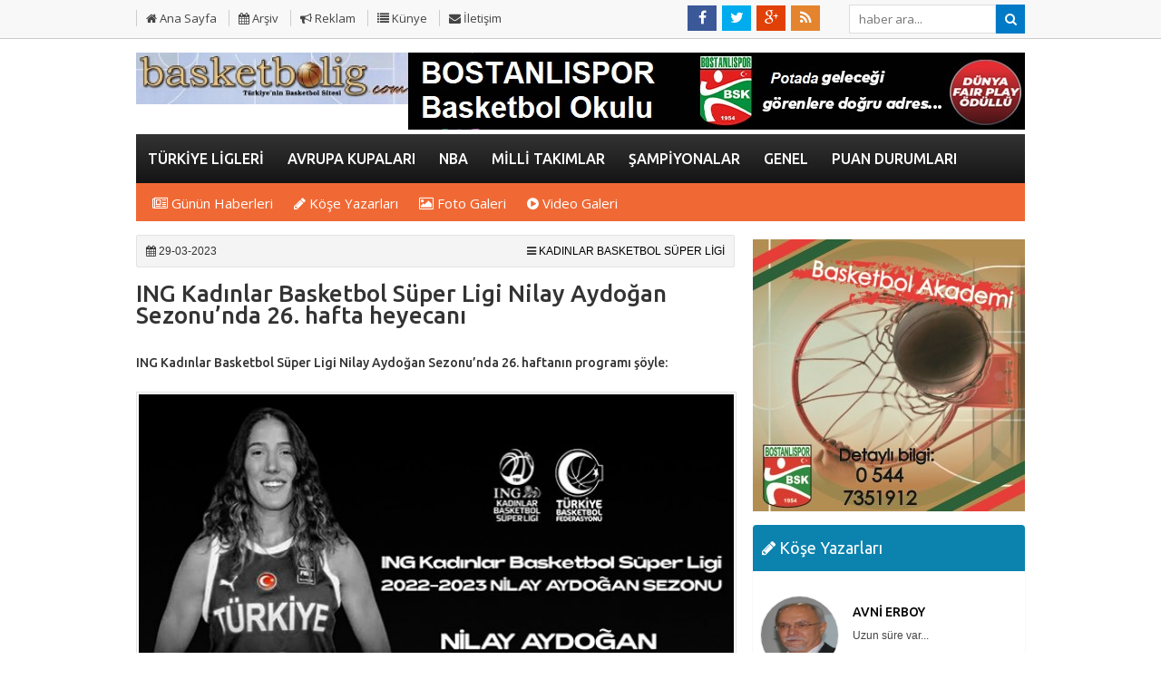

--- FILE ---
content_type: text/html; charset=UTF-8
request_url: http://mail.basketbolig.com/haber/ing-kadinlar-basketbol-super-ligi-nilay-aydogan-sezonunda-26-hafta-heyecani/27606/
body_size: 7320
content:
	
	

<!DOCTYPE html PUBLIC "-//W3C//DTD XHTML 1.0 Transitional//EN" "http://www.w3.org/TR/xhtml1/DTD/xhtml1-transitional.dtd">
<html xmlns="http://www.w3.org/1999/xhtml" dir="ltr" lang="tr-TR">
<head profile="http://gmpg.org/xfn/11">
<meta http-equiv="Content-Type" content="text/html; charset=UTF-8" />
<title>ING Kadınlar Basketbol Süper Ligi Nilay Aydoğan Sezonu’nda 26. hafta heyecanı | Haberler > KADINLAR BASKETBOL SÜPER LİGİ</title>
<base href="http://mail.basketbolig.com"/>
<meta name="Description" content="ING Kadınlar Basketbol Süper Ligi Nilay Aydoğan Sezonu’nda 26. haftanın programı şöyle:" />
<meta property="og:title" content="ING Kadınlar Basketbol Süper Ligi Nilay Aydoğan Sezonu’nda 26. hafta heyecanı"/>
<meta property="og:type" content="article"/>
<meta property="og:image" content="http://mail.basketbolig.com/images/haberler/ing-kadinlar-basketbol-super-ligi-nilay-aydogan-sezonunda-26-hafta-heyecani.jpg"/>
<link rel="shortcut icon" href="/favicon.ico" />
<meta name="author" content="Basketbolig" />
<link rel="canonical" href="http://mail.basketbolig.com/haber/ing-kadinlar-basketbol-super-ligi-nilay-aydogan-sezonunda-26-hafta-heyecani/27606/"/>
<link href="//maxcdn.bootstrapcdn.com/font-awesome/4.2.0/css/font-awesome.min.css" rel="stylesheet">
<link href="http://mail.basketbolig.com/css/style.css" rel="stylesheet" type="text/css"/>
<script src="//ajax.googleapis.com/ajax/libs/jquery/1.10.2/jquery.min.js"></script>
	<script type="text/javascript" src="http://w.sharethis.com/button/buttons.js"></script>
	<script type="text/javascript">stLight.options({publisher: "bd1ad7e0-9fbd-4a97-aee2-2e9535a7a723", doNotHash: false, doNotCopy: false,lang:'tr', fbLang:'tr_TR', hashAddressBar: false});</script>

</head>
<body>
<div id="top-menu" class="clr">
<div class="box980">
    <ul class="fleft">
        <li><a href="http://mail.basketbolig.com"><i class="fa fa-home"></i> Ana Sayfa</a></li>
        <li><a href="./tum-haberler/"><i class="fa fa-calendar"></i> Arşiv</a></li>
        <li><a href="./s/reklam-21.html"><i class="fa fa-bullhorn"></i> Reklam</a></li>
        <li><a href="./s/kunye-5.html"><i class="fa fa-list"></i> Künye</a></li>
        <li><a href="./iletisim/"><i class="fa fa-envelope"></i> İletişim</a></li>
    </ul>
    <div id="social-bar" class="fleft">
        <a href="https://www.facebook.com/pages/BASKETBOL%C4%B0GCOM/129779410389138?fref=ts" target="_blank">
            <i class="fa fa-facebook fa-lg"></i>
        </a>
        <a href="https://twitter.com/basketbolig" target="_blank">
            <i class="fa fa-twitter fa-lg"></i>
        </a>
        <a target="_blank" href="">
            <i class="fa fa-google-plus fa-lg"></i>
        </a>
        <a target="_blank" href="./rss/">
            <i class="fa fa-rss fa-lg"></i>
        </a>
        <form class="fright" id="search" action="results.php" method="get">
            <input type="text" placeholder="haber ara..." size="40" name="baslik">
            <input type="submit" class="search" value="&#xf002;" />
        </form>
    </div>


</div>
</div>
<div id="genel">
    <div id="header" class="clr">
    <div class="logo">
        <a rel="dofollow" href="./index.html" title="ANA SAYFA"><img
                src="http://basketbolig.com/images/genel/basketboligcom.jpg" alt="Basketbolig.com"
                width="300"/></a>
    </div>
    <div class="logo-banner">
        <a target="_blank" href="http://basketbolig.com/advertising.php?r=1&amp;l=http://www.bostanlispor.com" rel="nofollow"><img src="./images/reklam/bostanlispor-spor-okulu.jpg" alt="Bostanlıspor spor okulu"/></a>
    </div>
</div>
<a target="_blank" href="http://basketbolig.com/advertising.php?r=10&amp;l=" rel="nofollow">
<div class="reklamkodumsol">
<p><script async src="//pagead2.googlesyndication.com/pagead/js/adsbygoogle.js"></script>
<!-- Basketbolig açılış -->
<ins class="adsbygoogle"
     style="display:block"
     data-ad-client="ca-pub-7660284835009225"
     data-ad-slot="8024803532"
     data-ad-format="auto"></ins>
<script>
(adsbygoogle = window.adsbygoogle || []).push({});
</script></p>
</div>
</a>
<a target="_blank" href="http://basketbolig.com/advertising.php?r=11&amp;l=./iletisim/" rel="nofollow">
<div class="reklamkodumsag">
<p><script async src="//pagead2.googlesyndication.com/pagead/js/adsbygoogle.js"></script>
<!-- Basketbolig açılış -->
<ins class="adsbygoogle"
     style="display:block"
     data-ad-client="ca-pub-7660284835009225"
     data-ad-slot="8024803532"
     data-ad-format="auto"></ins>
<script>
(adsbygoogle = window.adsbygoogle || []).push({});
</script></p>
</div>
</a>

<div id='cssmenu'>
    <ul>
        <li class="has-sub"><a href="turkiye-ligleri/"><span>TÜRKİYE LİGLERİ</span></a><ul><li class="has-sub"><a href="basketbol-super-ligi/"><span>BASKETBOL SÜPER LİGİ</span></a><ul><li class="has-sub"><a href="erkekler-turkiye-kupasi/"><span>Erkekler Türkiye Kupası</span></a></li></ul></li><li class="has-sub"><a href="kadinlar-basketbol-super-ligi/"><span>KADINLAR BASKETBOL SÜPER LİGİ</span></a><ul><li class="has-sub"><a href="kadinlar-turkiye-kupasi/"><span>Kadınlar Türkiye Kupası</span></a></li></ul></li><li class="has-sub"><a href="turkiye-basketbol-ligi/"><span>TÜRKİYE BASKETBOL LİGİ</span></a><ul><li class="has-sub"><a href="federasyon-kupasi/"><span>Federasyon Kupası</span></a></li></ul></li><li class="has-sub"><a href="turkiye-kadinlar-basketbol-ligi/"><span>TÜRKİYE KADINLAR BASKETBOL LİGİ</span></a><ul><li class="has-sub"><a href="tkbl-federasyon-kupasi/"><span>TKBL FEDERASYON KUPASI</span></a></li></ul></li><li class="has-sub"><a href="turkiye-basketbol-2.ligi/"><span>TÜRKİYE BASKETBOL 2.LİGİ</span></a></li><li class="has-sub"><a href="erkekler-bolgesel-basketbol-ligi/"><span>ERKEKLER BÖLGESEL BASKETBOL LİGİ</span></a></li><li class="has-sub"><a href="tekerlekli-sandalye-basketbol/"><span>TEKERLEKLİ SANDALYE BASKETBOL</span></a></li><li class="has-sub"><a href="universiteler-ligi/"><span>ÜNİVERSİTELER LİGİ</span></a><ul><li class="has-sub"><a href="erkekler-unilig/"><span>Erkekler ÜniLig</span></a></li><li class="has-sub"><a href="kadinlar-unilig/"><span>Kadınlar ÜniLig</span></a></li></ul></li><li class="has-sub"><a href="kadinlar-bolgesel-basketbol-ligi/"><span>KADINLAR BÖLGESEL BASKETBOL LİGİ</span></a></li><li class="has-sub"><a href="turkiye-kadinlar-basketbol-2.ligi/"><span>TÜRKİYE KADINLAR BASKETBOL 2.LİGİ</span></a></li></ul></li><li class="has-sub"><a href="avrupa-kupalari/"><span>AVRUPA KUPALARI</span></a><ul><li class="has-sub"><a href="euroleague/"><span>EUROLEAGUE</span></a></li><li class="has-sub"><a href="eurocup/"><span>EUROCUP</span></a></li><li class="has-sub"><a href="fiba-europe-cup/"><span>FİBA EUROPE CUP</span></a></li><li class="has-sub"><a href="kadinlar-euroleague/"><span>KADINLAR EUROLEAGUE</span></a></li><li class="has-sub"><a href="kadinlar-eurocup/"><span>KADINLAR EUROCUP</span></a></li><li class="has-sub"><a href="basketball-champions-league/"><span>BASKETBALL CHAMPIONS LEAGUE</span></a></li></ul></li><li class="has-sub"><a href="nba/"><span>NBA</span></a></li><li class="has-sub"><a href="milli-takimlar/"><span>MİLLİ TAKIMLAR</span></a><ul><li class="has-sub"><a href="erkek-a-milli-takim/"><span>ERKEK A MİLLİ TAKIM</span></a></li><li class="has-sub"><a href="kadin-a-milli-takim/"><span>KADIN A MİLLİ TAKIM</span></a></li><li class="has-sub"><a href="erkek-altyapi-milli-takimlar/"><span>ERKEK ALTYAPI MİLLİ TAKIMLAR</span></a></li><li class="has-sub"><a href="kadin-altyapi-milli-takimlar/"><span>KADIN ALTYAPI MİLLİ TAKIMLAR</span></a></li></ul></li><li class="has-sub"><a href="sampiyonalar/"><span>ŞAMPİYONALAR</span></a><ul><li class="has-sub"><a href="erkekler-avrupa-sampiyonasi/"><span>ERKEKLER AVRUPA ŞAMPİYONASI</span></a></li><li class="has-sub"><a href="kadinlar-dunya-sampiyonasi/"><span>KADINLAR DÜNYA ŞAMPİYONASI</span></a></li><li class="has-sub"><a href="kadinlar-avrupa-sampiyonasi/"><span>KADINLAR AVRUPA ŞAMPİYONASI</span></a></li><li class="has-sub"><a href="erkekler-dunya-kupasi/"><span>ERKEKLER DÜNYA KUPASI</span></a></li><li class="has-sub"><a href="olimpiyatlar/"><span>OLİMPİYATLAR</span></a></li></ul></li><li class="has-sub"><a href="genel/"><span>GENEL</span></a></li><li class="has-sub"><a href="puan-durumlari/"><span>PUAN DURUMLARI</span></a><ul><li class="has-sub"><a href="baskebol-super-ligi/"><span>Baskebol Süper Ligi</span></a></li><li class="has-sub"><a href="turkiye-basketbol-ligi-puan-durumu/"><span>Türkiye Basketbol Ligi Puan Durumu</span></a></li><li class="has-sub"><a href="kbsl/"><span>KBSL</span></a></li><li class="has-sub"><a href="tkbl/"><span>TKBL</span></a></li><li class="has-sub"><a href="almanya-basketbol-ligi/"><span>Almanya Basketbol Ligi</span></a></li><li class="has-sub"><a href="ispanya-basketbol-ligi/"><span>İSPANYA BASKETBOL LİGİ</span></a></li><li class="has-sub"><a href="fransa-basketbol-ligi/"><span>FRANSA BASKETBOL LİGİ</span></a></li><li class="has-sub"><a href="adriyatik-ligi/"><span>ADRİYATİK LİGİ</span></a></li><li class="has-sub"><a href="italya-basketbol-ligi/"><span>İTALYA BASKETBOL LİGİ</span></a></li><li class="has-sub"><a href="aegean-league/"><span>AEGEAN LEAGUE</span></a></li></ul></li>    </ul>
</div>
<div class="submenu">
    <ul>
        <li><a href="./gunun-mansetleri/"><i class="fa fa-newspaper-o"></i> Günün Haberleri</a></li>
        <li><a href="./kose-yazarlari/"><i class="fa fa-pencil"></i> Köşe Yazarları</a></li>
        <li><a href="./galeri/"><i class="fa fa-picture-o"></i> Foto Galeri</a></li>
        <li><a href="./videolar/"><i class="fa fa-play-circle"></i> Video Galeri</a></li>
    </ul>
</div>

       
       
<div class="genel-sol">
<div class="detail-toolbar">
    <span><i class="fa fa-calendar"></i> 29-03-2023</span>
    <span class="fright"><i class="fa fa-bars"></i> <a href="/kadinlar-basketbol-super-ligi/">KADINLAR BASKETBOL SÜPER LİGİ</a></span>
    <div class="clear"></div>
</div>

<div class="newsDetail">
    <h1>ING Kadınlar Basketbol Süper Ligi Nilay Aydoğan Sezonu’nda 26. hafta heyecanı</h1>
    <div class="detail-spot">
    <h2>ING Kadınlar Basketbol Süper Ligi Nilay Aydoğan Sezonu’nda 26. haftanın programı şöyle:</h2>
    </div>
	
<img class="mainimg" src="http://mail.basketbolig.com/images/haberler/ing-kadinlar-basketbol-super-ligi-nilay-aydogan-sezonunda-26-hafta-heyecani.jpg" width="656" height="350" alt="ING Kadınlar Basketbol Süper Ligi Nilay Aydoğan Sezonu’nda 26. hafta heyecanı"/>

<p><strong>30 Mart Perşembe</strong><br />
17.00 Botaş - Rize Belediyesi<br />
17.00 ÇBK Mersin Yenişehir Belediyesi - Antalya Toroslar Basketbol<br />
17.00 Fenerbahçe - OGM Ormanspor<br />
17.00 Melikgazi Kayseri Basketbol - Çankaya Üniversitesi<br />
17.00 Nesibe Aydın - Galatasaray<br />
17.00 Bursa Uludağ Basketbol - Beşiktaş</p>
<br />

   

    
 
 <div class="clear"></div>


        <br/>
	<span class='st_facebook_vcount' displayText='Facebook'></span>
			   <span class='st_twitter_vcount' displayText='Tweet'></span>
			   <span class='st_googleplus_vcount' displayText='Google +'></span>
			   <span class='st_fblike_vcount' displayText='Facebook Like'></span>
			   <span class='st_email_vcount' displayText='Email'></span>
    <br/>
    <div class="haber-etiketler"><strong>Etiketler :</strong>
	          
</div>

<div class="reklam-ortala"><a target="_blank" href="http://mail.basketbolig.com/advertising.php?r=8&amp;l=./iletisim/" rel="nofollow"><script async src="//pagead2.googlesyndication.com/pagead/js/adsbygoogle.js"></script>
<!-- Basketbolig açılış -->
<ins class="adsbygoogle"
     style="display:block"
     data-ad-client="ca-pub-7660284835009225"
     data-ad-slot="8024803532"
     data-ad-format="auto"></ins>
<script>
(adsbygoogle = window.adsbygoogle || []).push({});
</script></a></div>
  
<div class="boxTitle yorum"><i class="fa fa-comments"></i> HABERE YORUM YAZIN</div>

 

<div class="newsComment">
<form action="" method="post" onSubmit="return yorumform()">
<div style="float:left; width:270px;">
<label>Ad Soyad:</label>
<input name="AdSoyad" type="text" class="yorum-inputs" />
<label>E-mail:</label>
<input name="EMail" type="text" class="yorum-inputs"/>
<label>  
4 + 7 =?</label>
<input name="GuvenlikKodu" type="text" value="" />

</div>

<div style="float:left; width:320px; margin-left:15px;">
<label>Yorumunuz:</label>
<textarea name="Yorum" rows="12"></textarea>

    
<input type="hidden" name="Durum" value="Gonder"/>
<input type="hidden" name="Toplama" value="11"/>
<input type="submit" name="submit" value="Gönder" onClick="copyForm()" />
</div>
<div class="clear"></div>
</form>
</div>



    <div>
  </div>
  <br />
    <div class="boxTitle"><i class="fa fa-bars"></i> DİĞER KADINLAR BASKETBOL SÜPER LİGİ HABERLERİ</div>

    <div id="dikey-haberler">
        <article class="news-article">
                                <div class="box">
                        <a href="http://mail.basketbolig.com/haber/kadinlar-basketbol-super-liginde-sampiyon-fenerbahce-/28974/">
                            <img src="./images/haberler/t_kadinlar-basketbol-super-liginde-sampiyon-fenerbahce-.jpg" width="216" height="117" alt="Kadınlar Basketbol Süper Ligi'nde şampiyon Fenerbahçe "/>
                            <div class="news-description">
                                <h3>Kadınlar Basketbol Süper Ligi'nde şampiyon Fenerbahçe </h3>
                                <p>Kadınlar Basketbol Süper Ligi play-off finalinde ÇİMSA ÇBK Mersin'i 79-78 yenerek seriyi 3-0'a getiren Fenerbahçe Opet şampiyon oldu.</p>
                            </div>
                        </a>
                    </div>
                                    <div class="box">
                        <a href="http://mail.basketbolig.com/haber/ing-kadinlar-basketbol-liginde-2haftanin-ardindan/28030/">
                            <img src="./images/haberler/t_ing-kadinlar-basketbol-liginde-2haftanin-ardindan.jpg" width="216" height="117" alt="ING Kadınlar Basketbol Ligi'nde 2.haftanın ardından"/>
                            <div class="news-description">
                                <h3>ING Kadınlar Basketbol Ligi'nde 2.haftanın ardından</h3>
                                <p>ING Kadınlar Basketbol Ligi'nde 2.haftada alınan sonuçlar ve puan durumu şöyle:</p>
                            </div>
                        </a>
                    </div>
                                    <div class="box">
                        <a href="http://mail.basketbolig.com/haber/kadinlar-basketbol-super-liginde-sampiyon-fenerbahce/27720/">
                            <img src="./images/haberler/t_kadinlar-basketbol-super-liginde-sampiyonluk-fenerbahce.jpg" width="216" height="117" alt="Kadınlar Basketbol Süper Ligi'nde şampiyon Fenerbahçe"/>
                            <div class="news-description">
                                <h3>Kadınlar Basketbol Süper Ligi'nde şampiyon Fenerbahçe</h3>
                                <p>ING Kadınlar Basketbol Süper Ligi Nilay Aydoğan Sezonu play-off final serisi üçüncü maçında Fenerbahçe Alagöz Holding, ÇBK Mersin Yenişehir Belediyesi'ni 82-56 yenerek seriyi 3-0 kazandı ve 17. kez şa..</p>
                            </div>
                        </a>
                    </div>
                                    <div class="box">
                        <a href="http://mail.basketbolig.com/haber/ing-kadinlar-basketbol-super-ligi-nilay-aydogan-sezonu-play-off-eslesmeleri/27612/">
                            <img src="./images/haberler/t_ing-kadinlar-basketbol-super-ligi-nilay-aydogan-sezonu-play-off-eslesmeleri.jpg" width="216" height="117" alt="ING Kadınlar Basketbol Süper Ligi Nilay Aydoğan Sezonu Play-Off eşleşmeleri"/>
                            <div class="news-description">
                                <h3>ING Kadınlar Basketbol Süper Ligi Nilay Aydoğan Sezonu Play-Off eşleşmeleri</h3>
                                <p>ING Kadınlar Basketbol Süper Ligi Nilay Aydoğan Sezonu'nda 26.hafta maçlarıyla normal sezon tamamlandı ve Play-Off eşleşmeleri belli oldu.</p>
                            </div>
                        </a>
                    </div>
                                    <div class="box">
                        <a href="http://mail.basketbolig.com/haber/ing-kadinlar-basketbol-super-ligi-nilay-aydogan-sezonunda-26-hafta-heyecani/27606/">
                            <img src="./images/haberler/t_ing-kadinlar-basketbol-super-ligi-nilay-aydogan-sezonunda-26-hafta-heyecani.jpg" width="216" height="117" alt="ING Kadınlar Basketbol Süper Ligi Nilay Aydoğan Sezonu’nda 26. hafta heyecanı"/>
                            <div class="news-description">
                                <h3>ING Kadınlar Basketbol Süper Ligi Nilay Aydoğan Sezonu’nda 26. hafta heyecanı</h3>
                                <p>ING Kadınlar Basketbol Süper Ligi Nilay Aydoğan Sezonu’nda 26. haftanın programı şöyle:</p>
                            </div>
                        </a>
                    </div>
                                    <div class="box">
                        <a href="http://mail.basketbolig.com/haber/ing-kadinlar-basketbol-super-ligi-nilay-aydogan-sezonu-23-hafta-programi/27557/">
                            <img src="./images/haberler/t_ing-kadinlar-basketbol-super-ligi-nilay-aydogan-sezonu-23-hafta-programi.jpg" width="216" height="117" alt="ING Kadınlar Basketbol Süper Ligi Nilay Aydoğan Sezonu 23. hafta programı"/>
                            <div class="news-description">
                                <h3>ING Kadınlar Basketbol Süper Ligi Nilay Aydoğan Sezonu 23. hafta programı</h3>
                                <p>ING Kadınlar Basketbol Süper Ligi Nilay Aydoğan Sezonu 23. haftanın programı şöyle:</p>
                            </div>
                        </a>
                    </div>
                            <div class="clear"></div>
        </article>
    </div>

    </div>
<div class="reklam-ortala"><a target="_blank" href="http://mail.basketbolig.com/advertising.php?r=16&amp;l=http://www.bostanlispor.com/" rel="nofollow"><script async src="//pagead2.googlesyndication.com/pagead/js/adsbygoogle.js"></script>
<!-- Basketbolig açılış -->
<ins class="adsbygoogle"
     style="display:block"
     data-ad-client="ca-pub-7660284835009225"
     data-ad-slot="8024803532"
     data-ad-format="auto"></ins>
<script>
(adsbygoogle = window.adsbygoogle || []).push({});
</script></a></div>
      </div>
<div class="genel-sag">
  <div class="reklam-ortala"><a target="_blank" href="http://mail.basketbolig.com/advertising.php?r=13&amp;l=http://www.bostanlispor.com" rel="nofollow"><img src="./images/reklam/detay-sag-1---300x250-google_1.jpg" alt="Detay Sağ 1 - 300x300 (google)"/></a></div>
      <div class="boxTitle yazar"><i class="fa fa-pencil"></i> Köşe Yazarları</div>
<div class="box300">
    <div class="authors">
                     <div class="box">
                    <a href="./yazarlar/avni-erboy/uzun-sure-var/736/">
                <img width="85" height="85" alt="AVNİ ERBOY" src="http://mail.basketbolig.com/images/yazarlar/avni-erboy.jpg">

                <h4>AVNİ ERBOY</h4>
                <p>Uzun süre var...</p>
                    </a>
                </div>
                                 <div class="box">
                    <a href="./yazarlar/nejat-sayman/tuncay-baskana-acik-mektup/733/">
                <img width="85" height="85" alt="NEJAT SAYMAN" src="http://mail.basketbolig.com/images/yazarlar/nejat-sayman_1.jpg">

                <h4>NEJAT SAYMAN</h4>
                <p>Tuncay Başkana açık mektup</p>
                    </a>
                </div>
                                 <div class="box">
                    <a href="./yazarlar/mustafa-simsek/parkede-ocak-firtinasi-zirve-karisti-efes-sarsiliyor/740/">
                <img width="85" height="85" alt="MUSTAFA ŞİMŞEK" src="http://mail.basketbolig.com/images/yazarlar/mustafa-simsek_2.jpg">

                <h4>MUSTAFA ŞİMŞEK</h4>
                <p>Parkede Ocak Fırtınası: Zirve Karıştı Efes Sarsılıyor</p>
                    </a>
                </div>
                                 <div class="box">
                    <a href="./yazarlar/mert-erboy/pilot-takim/645/">
                <img width="85" height="85" alt="MERT ERBOY" src="http://mail.basketbolig.com/images/yazarlar/mert-erboy.jpg">

                <h4>MERT ERBOY</h4>
                <p>Pilot Takım</p>
                    </a>
                </div>
                                 <div class="box">
                    <a href="./yazarlar/avni-kupeli/12-dev-adam-ruhu-gumus-madalya-ile-geri-geldi/714/">
                <img width="85" height="85" alt="AVNİ KÜPELİ" src="http://mail.basketbolig.com/images/yazarlar/avni-kupeli_1.jpg">

                <h4>AVNİ KÜPELİ</h4>
                <p>12 Dev Adam Ruhu Gümüş Madalya İle Geri Geldi</p>
                    </a>
                </div>
                                 <div class="box">
                    <a href="./yazarlar/cem-cagal/nasil-bir-genclik-istiyorsunuz/613/">
                <img width="85" height="85" alt="CEM ÇAĞAL" src="http://mail.basketbolig.com/images/yazarlar/cem-cagal.jpg">

                <h4>CEM ÇAĞAL</h4>
                <p>Nasıl bir gençlik istiyorsunuz?</p>
                    </a>
                </div>
                                 <div class="box">
                    <a href="./yazarlar/teoman-guray/evet-sampiyon-efese-alkis-ama-en-cok-baskan-tuncay-ozilhan-kutlanmali/594/">
                <img width="85" height="85" alt="TEOMAN GÜRAY" src="http://mail.basketbolig.com/images/yazarlar/teoman-guray.jpg">

                <h4>TEOMAN GÜRAY</h4>
                <p>Evet Şampiyon Efes’e alkış, ama en çok Başkan Tuncay Özilhan kutlanmalı!…</p>
                    </a>
                </div>
                                 <div class="box">
                    <a href="./yazarlar/yigit-erboy/ozur-dilemenin-de-bir-adabi-vardir/674/">
                <img width="85" height="85" alt="YİĞİT ERBOY" src="http://mail.basketbolig.com/images/yazarlar/yigit-erboy_1.jpg">

                <h4>YİĞİT ERBOY</h4>
                <p>Özür dilemenin de bir adabı vardır…</p>
                    </a>
                </div>
                                 <div class="box">
                    <a href="./yazarlar/sezayi-erdul/dile-kolay-tam-17-yil/616/">
                <img width="85" height="85" alt="SEZAYİ ERDÜL" src="http://mail.basketbolig.com/images/yazarlar/sezayi-erdul.jpg">

                <h4>SEZAYİ ERDÜL</h4>
                <p>Dile kolay tam 17 Yıl</p>
                    </a>
                </div>
                                 <div class="box">
                    <a href="./yazarlar/hazal-coskun/rocketstan-spurse-bozgun/518/">
                <img width="85" height="85" alt="HAZAL COŞKUN" src="http://mail.basketbolig.com/images/yazarlar/hazal-coskun.jpg">

                <h4>HAZAL COŞKUN</h4>
                <p>Rockets’tan Spurs’e bozgun</p>
                    </a>
                </div>
                     </div>
</div>
     <div class="clear"></div>
<div class="boxTitle"><i class="fa fa-eye"></i> Çok Okunan Haberler</div>
<div class="box300">
    <ul class="cok-okunan">
                        <li>
                    <a href="http://mail.basketbolig.com/haber/sakarya-buyuksehir-derine-emanet/518/" title="SAKARYA BÜYÜKŞEHİR, DERİN'E EMANET">
                <img src="./images/haberler/t_sakarya-buyuksehir-derine-emanet.jpg" width="120" height="90" alt="SAKARYA BÜYÜKŞEHİR, DERİN'E EMANET"/>SAKARYA BÜYÜKŞEHİR, DERİN'E EMANET                    </a>
                </li>

                            <li>
                    <a href="http://mail.basketbolig.com/haber/royal-hali-gaziantepten-iki-transfer/594/" title="ROYAL HALI GAZİANTEP'TEN İKİ TRANSFER">
                <img src="./images/haberler/t_royal-hali-gaziantepten-iki-transfer.jpg" width="120" height="90" alt="ROYAL HALI GAZİANTEP'TEN İKİ TRANSFER"/>ROYAL HALI GAZİANTEP'TEN İKİ TRANSFER                    </a>
                </li>

                            <li>
                    <a href="http://mail.basketbolig.com/haber/cesur-yurekler-dunya-ucuncusu/645/" title="CESUR YÜREKLER DÜNYA ÜÇÜNCÜSÜ">
                <img src="./images/haberler/t_cesur-yurekler-dunya-ucuncusu.jpg" width="120" height="90" alt="CESUR YÜREKLER DÜNYA ÜÇÜNCÜSÜ"/>CESUR YÜREKLER DÜNYA ÜÇÜNCÜSÜ                    </a>
                </li>

                            <li>
                    <a href="http://mail.basketbolig.com/haber/chris-bosh-miamide-kaldi/616/" title="CHRIS BOSH MIAMI'DE KALDI">
                <img src="./images/haberler/t_chris-bosh-miamide-kaldi.jpg" width="120" height="90" alt="CHRIS BOSH MIAMI'DE KALDI"/>CHRIS BOSH MIAMI'DE KALDI                    </a>
                </li>

                            <li>
                    <a href="http://mail.basketbolig.com/haber/bogdanovic-avrupa-sampiyonlugu-icin-mucadele-edecegiz/613/" title="BOGDANOVİC: AVRUPA ŞAMPİYONLUĞU İÇİN MÜCADELE EDECEĞİZ">
                <img src="./images/haberler/t_bogdanovic-avrupa-sampiyonlugu-icin-mucadele-edecegiz.jpg" width="120" height="90" alt="BOGDANOVİC: AVRUPA ŞAMPİYONLUĞU İÇİN MÜCADELE EDECEĞİZ"/>BOGDANOVİC: AVRUPA ŞAMPİYONLUĞU İÇİN MÜCADELE EDECEĞİZ                    </a>
                </li>

                            <li>
                    <a href="http://mail.basketbolig.com/haber/karsiyaka-malzemecisinden-milli-oyuncuya-surpriz/629/" title="KARŞIYAKA MALZEMECİSİNDEN MİLLİ OYUNCUYA SÜRPRİZ">
                <img src="./images/haberler/t_karsiyaka-malzemecisinden-milli-oyuncuya-surpriz.jpg" width="120" height="90" alt="KARŞIYAKA MALZEMECİSİNDEN MİLLİ OYUNCUYA SÜRPRİZ"/>KARŞIYAKA MALZEMECİSİNDEN MİLLİ OYUNCUYA SÜRPRİZ                    </a>
                </li>

                            <li>
                    <a href="http://mail.basketbolig.com/haber/anadolu-efesten-yeni-bir-bomba/37/" title="ANADOLU EFES'TEN YENİ BİR BOMBA...">
                <img src="./images/haberler/t_anadolu-efesten-yeni-bir-bomba.jpg" width="120" height="90" alt="ANADOLU EFES'TEN YENİ BİR BOMBA..."/>ANADOLU EFES'TEN YENİ BİR BOMBA...                    </a>
                </li>

                </ul>
</div><div class="reklam-ortala"><a target="_blank" href="http://mail.basketbolig.com/advertising.php?r=14&amp;l=http://www.erboy.com.tr" rel="nofollow"><img src="./images/reklam/detay-sag-2-erboy----300x250_1.jpg" alt="Detay Sağ 2 erboy  - 300x250"/></a></div>
      <div class="reklam-ortala"><a target="_blank" href="http://mail.basketbolig.com/advertising.php?r=15&amp;l=./iletisim/" rel="nofollow"><script async src="//pagead2.googlesyndication.com/pagead/js/adsbygoogle.js"></script>
<!-- Basketbolig açılış -->
<ins class="adsbygoogle"
     style="display:block"
     data-ad-client="ca-pub-7660284835009225"
     data-ad-slot="8024803532"
     data-ad-format="auto"></ins>
<script>
(adsbygoogle = window.adsbygoogle || []).push({});
</script></a></div>
   
</div>
<div class="clear"></div>
</div>
<div id="footer">
    <div class="box980">
        <div class="footer-ilk">
            <h3><i class="fa fa-bars"></i> GENEL BAĞLANTILAR</h3>
            <ul>
                <li><a href="http://basketbolig.karsiyakahaber.com"><i class="fa fa-chevron-right"></i> Anasayfa</a></li>
                <li><a href="./tum-haberler/"><i class="fa fa-chevron-right"></i> Haber Arşivi</a></li>
                <li><a href="./s/reklam-21.html"><i class="fa fa-chevron-right"></i> Reklam</a></li>
                <li><a href="./s/kunye-5.html"><i class="fa fa-chevron-right"></i> Künye</a></li>
                <li><a href="./iletisim/"><i class="fa fa-chevron-right"></i> İletişim Bilgileri</a></li>
            </ul>
        </div>
        <div class="footer-haber">
            <h3><i class="fa fa-newspaper-o"></i> HABER KATEGORİLERİ</h3>
            <ul>
                <li><a href="turkiye-ligleri/">TÜRKİYE LİGLERİ</a></li><li><a href="avrupa-kupalari/">AVRUPA KUPALARI</a></li><li><a href="nba/">NBA</a></li><li><a href="milli-takimlar/">MİLLİ TAKIMLAR</a></li><li><a href="sampiyonalar/">ŞAMPİYONALAR</a></li><li><a href="genel/">GENEL</a></li><li><a href="puan-durumlari/">PUAN DURUMLARI</a></li>            </ul>
        </div>
        <div class="footer-sosyal">
            <h3><i class="fa fa-share-alt"></i> SOSYAL MEDYA</h3>
            <p>Facebook, Twitter ve diğer sosyal medya sayfalarımız aracılığıyla bize her an ulaşabilirsiniz.</p>
            <div id="social-bar" class="mt10">
                <a href="https://www.facebook.com/pages/BASKETBOL%C4%B0GCOM/129779410389138?fref=ts" target="_blank">
                    <i class="fa fa-facebook fa-lg"></i>
                </a>
                <a href="https://twitter.com/basketbolig" target="_blank">
                    <i class="fa fa-twitter fa-lg"></i>
                </a>
                <a href="" target="_blank">
                    <i class="fa fa-google-plus fa-lg"></i>
                </a>
                <a href="./rss/" target="_blank">
                    <i class="fa fa-rss fa-lg"></i>
                </a>

            </div>
        </div>
        <div class="clear"></div>
    </div>
</div>
<div class="clear"></div>
<div id="copyright">
    <div class="box980">
        <span class="fleft">&copy; Copyright 2015 Basketbolig. Sitemizdeki yazı, resim ve haberlerin her hakkı saklıdır. İzinsiz veya kaynak gösterilmeden kullanılamaz.</span>
        <span class="fright"><a target="_blank" title="Haber Yazılımı" href="http://www.onemsoft.com/paketler/kategori/Haber-Yazilimi/1">Haber Yazılımı</a></span>
    </div>
</div><!-- Google tag (gtag.js) -->
<script async src="https://www.googletagmanager.com/gtag/js?id=G-VR8LTGDEXF"></script>
<script>
  window.dataLayer = window.dataLayer || [];
  function gtag(){dataLayer.push(arguments);}
  gtag('js', new Date());

  gtag('config', 'G-VR8LTGDEXF');
</script></body>
</html>


--- FILE ---
content_type: text/html; charset=utf-8
request_url: https://www.google.com/recaptcha/api2/aframe
body_size: 271
content:
<!DOCTYPE HTML><html><head><meta http-equiv="content-type" content="text/html; charset=UTF-8"></head><body><script nonce="4kbxHMM3XiSJ-NY2WkIKGA">/** Anti-fraud and anti-abuse applications only. See google.com/recaptcha */ try{var clients={'sodar':'https://pagead2.googlesyndication.com/pagead/sodar?'};window.addEventListener("message",function(a){try{if(a.source===window.parent){var b=JSON.parse(a.data);var c=clients[b['id']];if(c){var d=document.createElement('img');d.src=c+b['params']+'&rc='+(localStorage.getItem("rc::a")?sessionStorage.getItem("rc::b"):"");window.document.body.appendChild(d);sessionStorage.setItem("rc::e",parseInt(sessionStorage.getItem("rc::e")||0)+1);localStorage.setItem("rc::h",'1769397530968');}}}catch(b){}});window.parent.postMessage("_grecaptcha_ready", "*");}catch(b){}</script></body></html>

--- FILE ---
content_type: text/css
request_url: https://mail.basketbolig.com/css/style.css
body_size: 4479
content:
@import url(http://fonts.googleapis.com/css?family=Open+Sans:400,600,700&subset=latin,latin-ext);
@import url(http://fonts.googleapis.com/css?family=Ubuntu:400,500,700&subset=latin,latin-ext);

html {
    margin: 0;
    padding: 0;
}

body {
    font-family: Tahoma, Geneva, sans-serif;
    font-size: 12px;
    outline: medium none;
    margin: 0;
}

ul {
    margin: 0;
    padding: 0;
    list-style: none;
}

ul li {
    list-style: none;
}

.clear {
    clear: both;
}

.clr:after {
    clear: both;
    content: ".";
    display: block;
    height: 0;
    line-height: 0;
    visibility: hidden;
}

a {
    text-decoration: none;
}

a:visited {
    color: #000
}

a:active {
    color: #000
}

a:link {
    color: #000
}

p {
    margin: 0;
    padding: 0;
}

img {
    border: 0;
}

h1, h2, h3, h4, h5, h6 {
    font-family: 'Ubuntu', sans-serif;
    font-weight: 500;
}

.fleft {
    float: left
}

.fright {
    float: right
}

.mt10 {
    margin-top: 10px;
}

.mb10 {
    margin-bottom: 10px;
}

.reklam-ortala {
    clear: both;
    display: block;
    padding: 15px 0;
    text-align: center;
    width: 100%;
}

.reklam-haber-ici {
    float: left;
    margin: 0 10px 10px 0;
    display: block;
}

div.reklamkodumsag {
    position: fixed;
    margin-left: 1000px;
    top: 10px;
    width: 120px;
    overflow: hidden;
}

div.reklamkodumsol {
    position: fixed;
    margin-left: -145px;
    top: 10px;
    width: 120px;
    overflow: hidden;
}

#genel {
    margin: 0 auto;
    padding: 5px 10px;
    width: 980px;
    position: relative;
}

#top-menu {
    background: none repeat scroll 0 0 #f8f8f8;
    padding: 5px 0;
    width: 100%;
    border-bottom: 1px solid #CCC;
    line-height: 25px;
}

#top-menu ul li {
    display: inline-block;
    line-height: 30px;
}

#top-menu ul li a {
    border-left: 1px solid #ccc;
    padding: 0 10px;
    font-family: 'Open Sans', sans-serif;
    font-size: 13px;
    color: #444;
}

#top-menu ul li a:hover {
    color: #CC0000;
}

#social-bar {
    float: right;
}

#social-bar .fa {
    color: white;
    width: 32px;
    line-height: 28px;
    text-align: center;
}

#social-bar a {
    margin-right: 1px;
    padding: 1px;
}

#social-bar a:first-child {
    padding-left: 0;
}

#social-bar .fa-rss {
    background: #e5842f;
}

#social-bar .fa-facebook {
    background: #3B5998;
}

#social-bar .fa-twitter {
    background: #00ACED;
}

#social-bar .fa-google-plus {
    background: #E14107;
}

#top-menu #search input[type="text"] {
    border: 1px solid #DDDDDD;
    color: #444444;
    font-family: 'Open Sans', sans-serif;
    padding: 6px 10px;
    width: 140px;
    float: left;
    line-height: 18px;
    margin-left: 30px;
}

#top-menu .search {
    height: 32px;
    width: 32px;
    border: none;
    cursor: pointer;
    color: white;
    background-color: #007AC6;
    float: left;
    font-family: FontAwesome;
    font-size: 14px;
    margin: 0;
}

.box980 {
    width: 980px;
    margin: 0 auto;
}

#header {
    margin-top: 10px;
    height: 80px;
    width: 100%
}

#header .logo {
    width: 230px;
    float: left;
    margin-right: 20px;
}

#header .logo-banner {
    width: 728px;
    float: right;
	text-align:right;
}

#header .hava-durumu {
    float: right;
    font-family: 'Open Sans', sans-serif;
    font-size: 16px;
    font-weight: 600;
    color: #007AC6;
}

#header .hava-durumu img {
    width: 70px;
    vertical-align: middle;
}

#cssmenu ul,
#cssmenu li,
#cssmenu span,
#cssmenu a {
    margin: 0;
    padding: 0;
    position: relative;
}

#cssmenu {
    line-height: 1;
    background: #141414;
    background: -moz-linear-gradient(top, #333333 0%, #141414 100%);
    background: -webkit-gradient(linear, left top, left bottom, color-stop(0%, #333333), color-stop(100%, #141414));
    background: -webkit-linear-gradient(top, #333333 0%, #141414 100%);
    background: -o-linear-gradient(top, #333333 0%, #141414 100%);
    background: -ms-linear-gradient(top, #333333 0%, #141414 100%);
    background: linear-gradient(to bottom, #333333 0%, #141414 100%);
    border-bottom: 2px solid #F06935;
    width: auto;
    margin: 10px 0 0 0;
}

#cssmenu:after,
#cssmenu ul:after {
    content: '';
    display: block;
    clear: both;
}

#cssmenu a {
    background: #141414;
    background: -moz-linear-gradient(top, #333333 0%, #141414 100%);
    background: -webkit-gradient(linear, left top, left bottom, color-stop(0%, #333333), color-stop(100%, #141414));
    background: -webkit-linear-gradient(top, #333333 0%, #141414 100%);
    background: -o-linear-gradient(top, #333333 0%, #141414 100%);
    background: -ms-linear-gradient(top, #333333 0%, #141414 100%);
    background: linear-gradient(to bottom, #333333 0%, #141414 100%);
    color: #ffffff;
    display: block;
    font-family: 'Ubuntu', sans-serif;
    padding: 19px 13px;
    text-decoration: none;
}

#cssmenu ul {
    list-style: none;
}

#cssmenu > ul > li {
    display: inline-block;
    float: left;
    margin: 0;
}

#cssmenu.align-center {
    text-align: center;
}

#cssmenu.align-center > ul > li {
    float: none;
}

#cssmenu.align-center ul ul {
    text-align: left;
}

#cssmenu.align-right > ul {
    float: right;
}

#cssmenu.align-right ul ul {
    text-align: right;
}

#cssmenu > ul > li > a {
    color: #ffffff;
    font-size: 16px;
    font-weight: 500;
}

#cssmenu > ul > li:hover:after {
    content: '';
    display: block;
    width: 0;
    height: 0;
    position: absolute;
    left: 50%;
    bottom: 0;
    border-left: 10px solid transparent;
    border-right: 10px solid transparent;
    border-bottom: 10px solid #F06935;
    margin-left: -10px;
}

#cssmenu > ul > li:first-child > a {
    border-radius: 5px 0 0 0;
    -moz-border-radius: 5px 0 0 0;
    -webkit-border-radius: 5px 0 0 0;
}

#cssmenu.align-right > ul > li:first-child > a,
#cssmenu.align-center > ul > li:first-child > a {
    border-radius: 0;
    -moz-border-radius: 0;
    -webkit-border-radius: 0;
}

#cssmenu.align-right > ul > li:last-child > a {
    border-radius: 0 5px 0 0;
    -moz-border-radius: 0 5px 0 0;
    -webkit-border-radius: 0 5px 0 0;
}

#cssmenu > ul > li.active > a,
#cssmenu > ul > li:hover > a {
    color: #ffffff;
    box-shadow: inset 0 0 3px #000000;
    -moz-box-shadow: inset 0 0 3px #000000;
    -webkit-box-shadow: inset 0 0 3px #000000;
    background: #070707;
    background: -moz-linear-gradient(top, #262626 0%, #070707 100%);
    background: -webkit-gradient(linear, left top, left bottom, color-stop(0%, #262626), color-stop(100%, #070707));
    background: -webkit-linear-gradient(top, #262626 0%, #070707 100%);
    background: -o-linear-gradient(top, #262626 0%, #070707 100%);
    background: -ms-linear-gradient(top, #262626 0%, #070707 100%);
    background: linear-gradient(to bottom, #262626 0%, #070707 100%);
}

#cssmenu .has-sub {
    z-index: 1;
}

#cssmenu .has-sub:hover > ul {
    display: block;
}

#cssmenu .has-sub ul {
    display: none;
    position: absolute;
    width: 200px;
    top: 100%;
    left: 0;
}

#cssmenu.align-right .has-sub ul {
    left: auto;
    right: 0;
}

#cssmenu .has-sub ul li {
    *margin-bottom: -1px;
}

#cssmenu .has-sub ul li a {
    background: #FE9900;
    border-bottom: 1px dotted #f4f4f4;
    font-size: 11px;
    filter: none;
    display: block;
    line-height: 120%;
    padding: 10px;
    color: #ffffff;
}

#cssmenu .has-sub ul li:hover a {
    background: #F06935;
}

#cssmenu ul ul li:hover > a {
    color: #ffffff;
}

#cssmenu .has-sub .has-sub:hover > ul {
    display: block;
}

#cssmenu .has-sub .has-sub ul {
    display: none;
    position: absolute;
    left: 100%;
    top: 0;
}

#cssmenu.align-right .has-sub .has-sub ul,
#cssmenu.align-right ul ul ul {
    left: auto;
    right: 100%;
}

#cssmenu .has-sub .has-sub ul li a {
    background: #0c7fb0;
    border-bottom: 1px dotted #31b7f1;
}

#cssmenu .has-sub .has-sub ul li a:hover {
    background: #0a6d98;
}

#cssmenu ul ul li.last > a,
#cssmenu ul ul li:last-child > a,
#cssmenu ul ul ul li.last > a,
#cssmenu ul ul ul li:last-child > a,
#cssmenu .has-sub ul li:last-child > a,
#cssmenu .has-sub ul li.last > a {
    border-bottom: 0;
}

.submenu ul {
    background: none repeat scroll 0 0 #F06935;
    padding-left: 8px;
    margin-bottom: 5px;
}

.submenu ul li {
    font-weight: normal;
    text-transform: none;
    display: inline-block;
}

.submenu ul li a {
    padding: 10px 10px;
    display: block;
    color: #FFF;
    font-weight: 400;
    font-size: 15px;
    font-family: 'Open Sans', sans-serif;
}

.submenu ul li a:hover {
    color: #3F4C6B;
}

.spot-haber {
}

.spot-haber ul li {
    float: left;
    position: relative;
    width: 320px;
    margin-right: 10px;
}

.spot-haber ul li:last-child {
    margin-right: 0;
}

.spot-haber .news-content, #manset-yani .news-content {
    background: none repeat scroll 0 0 rgba(207, 0, 15, 0.8);
    bottom: 0;
    left: 0;
    position: absolute;
    width: 100%;
}

.spot-haber .news-content p, #manset-yani .news-content p {
    font-size: 15px;
    padding: 10px 0 10px 10px;
    word-spacing: 0;
    font-family: 'Open Sans', sans-serif;
    font-weight: 600;
    color: #FFF;
}

.genel-sol {
    float: left;
    width: 660px;
    margin-right: 20px;
}

.genel-sag {
    float: right;
    width: 300px;
}

#ana-manset {
    float: left;
    width: 660px;
}

#headline {
    margin-bottom: 0;
    margin-left: 0;
    position: relative;
    width: 660px;
    z-index: 1;
}

#headline .navigation {
    background: url("../tema/bg_no.png") repeat-x scroll 0 0 transparent;
    bottom: 0;
    display: block;
    float: left;
    left: 0;
    position: absolute;
    width: 660px;
    z-index: 9999;
}

#headline .navigation ul li {
    color: #ffffff;
    float: left;
    height: 39px;
    text-align: center;
    width: 41px;
}

#headline .navigation .left li a {
    background: url("../tema/bg_no.png") repeat scroll 0 0 transparent;
    color: #444;
    float: left;
    font-family: 'Open Sans', sans-serif;
    font-weight: 600;
    line-height: 39px;
    height: 39px;
    text-align: center;
    width: 41px;
    font-size: 16px;
}

#headline .navigation ul li .selected {
    background: url("../tema/bg_no_hover.png") repeat scroll 0 0 transparent !important;
    color: #fff;
}

#headline .headlines {
    height: 390px;
    width: 660px;
}

#headline .headlines .headlineItem {
    display: none;
    height: 390px;
    left: 0;
    overflow: hidden;
    position: absolute;
    top: 0;
    width: 660px;
}

#headline .headlines .headlineItem .text_content {
    background: url("../tema/mb_bg.png") repeat scroll 0 0 transparent;
    bottom: 35px;
    left: 0;
    position: absolute;
    width: 100%;
}

#headline .headlines .headlineItem .inner_content {
    float: left;
    padding: 0 0 0 10px;
    width: 626px;
}

#headline .headlines .headlineItem h3 {
    font-family: 'Open Sans', sans-serif;
    font-size: 20px;
    padding: 10px 0;
    width: 100%;
    font-weight: 600;
    margin: 5px 0;
}

#headline .headlines .headlineItem h3 a {
    color: #ffffff;
}

#manset-yani {
    width: 300px;
    margin-left: 20px;

}

#manset-yani ul li {
    position: relative;
}

#manset-yani li:nth-child(2n+1) {
    margin-bottom: 15px;
}

#manset-alti .primary-section {
    margin-right: 20px;
    width: 316px;
    float: left;
    margin-bottom: 15px;
}

#manset-alti .primary-section:nth-child(2n) {
    margin-right: 0;
}

#manset-alti .primary-section img {
    padding: 2px;
    border: 1px solid #DDDDDD;
}

#manset-alti .primary-section h3, #manset-alti .section .news-article .box h3, #dikey-haberler .news-article .box h3 {
    font-family: 'Ubuntu', sans-serif;
    font-weight: 500;
    font-size: 16px;
    margin: 10px 0;
}

#manset-alti .primary-section p, #manset-alti .section .news-article .box p, #dikey-haberler .news-article .box p, .authors .box p {
    color: #444;
    line-height: 16px;
}

#manset-alti .primary-section a:hover, #manset-alti .section .news-article .box a:hover, #dikey-haberler .news-article .box a:hover, .authors .box a:hover {
    color: #CC0000;
}

#manset-alti .section .news-article .box {
    margin-bottom: 8px;
    min-height: 90px;
}

#manset-alti .section .news-article .box img {
    padding: 2px;
    border: 1px solid #DDDDDD;
    float: left;
    margin-right: 10px;
}

#ara-manset {
    background: url("../tema/ara-manset-bg.png") no-repeat scroll 0 0 rgba(0, 0, 0, 0);
    height: 248px;
    margin: 15px 0;
    width: 660px;
}

#s-secilimanset {
    float: left;
    height: 248px;
    width: 355px;
}

.secilimanset-ozet {
    color: #ffffff;
    float: left;
    font-size: 13px;
    line-height: 17px;
    margin-top: 5px;
    padding: 0 12px;
    width: 331px;
}

#ara-manset #s-secilimanset img {
    height: 167px;
    margin-left: 8px;
    margin-top: 9px;
    width: 346px;
}

#secilihabers {
    float: left;
    height: 238px;
    margin-top: 10px;
    padding: 0 10px;
    width: 285px;
}

#secilihabers ul li a {
    color: #efefef;
    display: block;
    line-height: 26px;
}

#secilihabers ul li {
    background-color: #5d6268;
    border-radius: 4px;
    font-size: 12px;
    margin-bottom: 5px;
    padding: 0 10px;
}

#secilihabers ul li:hover {
    background-color: #030c18;
    color: #fff;
}

.top-news h2 {
    background: none repeat scroll 0 0 rgb(207, 0, 15);
    padding: 17px 117px 12px 9px;
    position: relative;
    color: #FFF;
    font-family: 'Ubuntu', sans-serif;
    font-weight: 500;
    font-size: 16px;
    margin-bottom: 15px;
    -webkit-border-top-left-radius: 4px;
    -webkit-border-top-right-radius: 4px;
    -moz-border-radius-topleft: 4px;
    -moz-border-radius-topright: 4px;
    border-top-left-radius: 4px;
    border-top-right-radius: 4px;
}

.top-news h2.spor {
    background: none repeat scroll 0 0 #178318;
}

.top-news .primary-section {
    margin-right: 15px;
    width: 208px;
    float: left;
    margin-bottom: 15px;
}

.top-news .primary-section:nth-child(3n) {
    margin-right: 0;
}

.top-news .primary-section img {
    padding: 2px;
    border: 1px solid #DDDDDD;
}

.top-news .primary-section h3 {
    font-family: 'Ubuntu', sans-serif;
    font-weight: 500;
    font-size: 14px;
    margin: 10px 0;
}

.foto-galeri h2 {
    background: none repeat scroll 0 0 rgb(204, 51, 51);
    padding: 17px 0 12px 9px;
    position: relative;
    color: #FFF;
    font-family: 'Ubuntu', sans-serif;
    font-weight: 500;
    font-size: 16px;
    margin-bottom: 15px;
    -webkit-border-top-left-radius: 4px;
    -webkit-border-top-right-radius: 4px;
    -moz-border-radius-topleft: 4px;
    -moz-border-radius-topright: 4px;
    border-top-left-radius: 4px;
    border-top-right-radius: 4px;
}

.foto-galeri h2.foto {
    background: none repeat scroll 0 0 #C3193A;
    margin-bottom: 0;
}

.foto-galeri .galeri-content {
    background-color: #252525;
    float: left;
    border-radius: 0 0 3px 3px;
    padding: 10px;
    width: 640px;
    margin-bottom: 10px;
}

.foto-galeri .galeri-content ul {
    float: left;
}

.foto-galeri .galeri-content ul li {
    float: left;
    height: 140px;
    overflow: hidden;
    width: 160px;
    margin-bottom: 10px;
}

.foto-galeri .galeri-content ul li img {
    background: none repeat scroll 0 0 #fff;
    border-radius: 2px;
    height: 100px;
    padding: 3px;
    width: 144px;
    margin-bottom: 10px;
}

.foto-galeri .galeri-content ul li a {
    color: #fff;
    display: block;
    font-family: 'Open Sans', sans-serif;
    text-decoration: none;
    text-align: center;
}

.foto-galeri .galeri-content ul li a:hover {
    text-decoration: underline;
}

#dikey-haberler .news-article .box {
    margin: 10px 0;
    min-height: 130px;
    clear:left;
}

#dikey-haberler .news-article .box img {
    padding: 2px;
    border: 1px solid #DDDDDD;
    float: left;
    margin-right: 10px;
}

.box300 {
    background: none repeat scroll 0 0 #ffffff;
    box-shadow: 0 1px 1px 0 #d3d3d3;
    margin-bottom: 10px;
    overflow: hidden;
    text-align: left;
    width: 284px;
    padding: 8px;
}

.boxTitle {
    background: none repeat scroll 0 0 #CF000F;
    color: #ffffff;
    font-size: 18px;
    padding: 15px 0 15px 10px;
    font-family: 'Ubuntu', sans-serif;
    -webkit-border-top-left-radius: 4px;
    -webkit-border-top-right-radius: 4px;
    -moz-border-radius-topleft: 4px;
    -moz-border-radius-topright: 4px;
    border-top-left-radius: 4px;
    border-top-right-radius: 4px;
}

.boxTitle.yazar {
    background: none repeat scroll 0 0 #0C83AE
}

.boxTitle.namaz {
    background: none repeat scroll 0 0 #3F5245
}

.boxTitle.spor {
    background: none repeat scroll 0 0 #7BB33F
}

.boxTitle.burc {
    background: none repeat scroll 0 0 #8E44AD
}

.authors .box {
    min-height: 85px;
}

.authors .box h4 {
    font-family: 'Ubuntu', sans-serif;
    font-weight: 500;
    font-size: 14px;
    padding: 10px 0 10px 0;
    margin-bottom: 0;
}

.authors .box img {
    border-radius: 50%;
    overflow: hidden;
    padding: 0;
    float: left;
    margin-right: 15px;
    border: 1px solid rgb(232, 232, 231);
}

.cok-okunan li {
    border-bottom: 1px dotted #ccc;
    display: block;
    height: 92px;
    margin: 0 auto;
    padding: 10px 0;
    width: 100%;
}

.cok-okunan li a {
    font-family: 'Ubuntu', sans-serif;
    font-weight: 500;
    font-size: 16px;
}

.cok-okunan li a:hover {
    color: #CC0000;
}

ul.cok-okunan li img {
    float: left;
    margin-right: 15px;
    padding: 2px;
    border: 1px solid #CC0000;
}

.video-galeri h2 {
    padding: 17px 117px 12px 9px;
    position: relative;
    color: #FFF;
    font-family: 'Ubuntu', sans-serif;
    font-weight: 500;
    font-size: 16px;
    margin-bottom: 15px;
    -webkit-border-top-left-radius: 4px;
    -webkit-border-top-right-radius: 4px;
    -moz-border-radius-topleft: 4px;
    -moz-border-radius-topright: 4px;
    border-top-left-radius: 4px;
    border-top-right-radius: 4px;
}

.video-galeri h2.video {
    background: none repeat scroll 0 0 #FF6002;
    margin-bottom: 0;
}

.video-galeri .galeri-content {
    background-color: #07356c;
    float: left;
    padding: 10px;
    width: 280px;
    margin-bottom: 10px;
}

.video-galeri .galeri-content ul {
    float: left;
}

.video-galeri .galeri-content ul li {
    float: left;
    height: 140px;
    overflow: hidden;
    width: 140px;
    margin-bottom: 10px;
}

.video-galeri .galeri-content ul li img {
    background: none repeat scroll 0 0 #fff;
    border-radius: 2px;
    height: 100px;
    padding: 3px;
    width: 124px;
    margin-bottom: 10px;
}

.video-galeri .galeri-content ul li a {
    color: #fff;
    display: block;
    font-family: 'Open Sans', sans-serif;
    text-decoration: none;
    text-align: center;
}

.video-galeri .galeri-content ul li a:hover {
    text-decoration: underline;
}

.boxTitle.anket {
    background: none repeat scroll 0 0 #A62965;
}

.box300.anket {
    background: none repeat scroll 0 0 #D9467F
}

.box300.namaz {
    background: none repeat scroll 0 0 #506456
}

.box300.anket span, .box300.anket p {
    line-height: 20px;
    color: #FFF;
    font-weight: 400;
    font-family: 'Open Sans', sans-serif;
    font-size: 14px;
}

.box300.anket input[type="submit"] {
    background: none repeat scroll 0 0 #ff6699;
    border: 0 none;
    border-radius: 4px;
    color: #ffffff;
    font-size: 14px;
    padding: 6px 8px;
    text-align: center;
    transition: all 0.2s ease-in-out 0s;
    width: auto;
    font-family: 'Open Sans', sans-serif;
    margin-bottom: 10px;
    font-weight: 700;
    cursor: pointer;
}

.box300 #namazsonuc {
    color: #FFF;
    font-family: 'Open Sans', sans-serif;
}

.box300 select#namazilsec {
    width: 100%;
    padding: 5px;
}

#burc a {
    float: left;
    padding: 3px
}

#burc a span {
    display: block;
    margin: 0 0 3px 0;
    color: #8E44AD;
    text-align: center
}

.eb {
    height: 41px;
    width: 41px;
    display: block;
    background: url(../tema/burc.png) !important
}

.koc {
    background-position: 0 top !important
}

.boga {
    background-position: -42px top !important
}

.terazi {
    background-position: -84px top !important
}

.yengec {
    background-position: -126px top !important
}

.ikizler {
    background-position: -168px top !important
}

.akrep {
    background-position: -210px top !important
}

.kova {
    background-position: -252px top !important
}

.balik {
    background-position: -294px top !important
}

.aslan {
    background-position: -336px top !important
}

.basak {
    background-position: -378px top !important
}

.yay {
    background-position: -420px top !important
}

.oglak {
    background-position: -462px top !important
}

#footer {
    max-width: 100%;
    background-color: #333;
    min-height: 150px;
    border-top: 4px solid #0fa1e0;
    padding: 10px 0;
}

.box300 table tr td {
    line-height: 24px;
    font-family: 'Open Sans', sans-serif;
}

.newsDetail {
    font-family: 'Open Sans', sans-serif;
    line-height: 24px;
    font-size: 13px;
    color: #333;
}

.newsDetail img.mainimg {
    border: 1px solid #e3e3e3;
    padding: 2px;
    margin: 10px 0;
}

.detail-toolbar {
    background: none repeat scroll 0 0 #f4f4f4;
    border: 1px solid #e3e3e3;
    border-radius: 2px;
    color: #333;
    margin: 10px 0;
    padding: 10px;
}

.detail-toolbar h1 {
    margin: 0;
}

.detail-spot h2 {
    padding: 10px 0;
    font-weight: 500;
    font-size: 14px;
    margin: 0;
}

.success {
    background: none repeat scroll 0 0 #d7f7df;
    border: 1px solid #a3f7b8;
    color: #3f9153;
    font-size: 13px;
    margin: 15px 0;
    padding: 10px;
}

.warning {
    background: none repeat scroll 0 0 #ffd6d6;
    border: 1px solid #ffc2c2;
    color: #c24848;
    font-size: 13px;
    margin: 15px 0;
    padding: 10px;
}

.warning a {
    color: #c24848;
    font-size: 13px;
    font-weight: 700;
    margin: 15px 0;
    padding: 8px 10px;
}

.arsiv-secim {
    border: 1px solid #cfcfcf;
    color: #444;
    cursor: pointer;
    display: inline-block;
    font-size: 12px;
    margin: 10px;
    padding: 10px;
    text-align: center;
    min-width: 75px;
}

#kullanici-form-area {
    margin-bottom: 20px;
    margin-top: 10px;
    text-align: left;
    width: 100%;
}

#kullanici-form-area label {
    float: left;
    font-size: 13px;
    margin-top: 6px;
    padding-right: 15px;
    width: 100px;
}

#kullanici-form-area input[type="submit"] {
    background-color: #333;
    color: #fff;
    margin-top: 10px;
    padding: 10px;
    border: 1px solid #F2F2F2;
    cursor: pointer;
}

.upevent span {
    display: block;
    line-height: 20px;
}

.textfield {
    background-color: #fff;
    border: 1px solid #cfcfcf;
    display: block;
    font-size: 13px;
    margin: 0 0 16px;
    padding: 7px 5px;
    width: 300px;
}

.textfield:hover {
    background-color: #f5f5f5;
    border: 1px solid #cfcfcf;
    display: block;
    font-size: 13px;
    margin: 0 0 16px;
    padding: 7px 5px;
    width: 300px;
}

.textarea {
    background-color: #fff;
    border: 1px solid #cfcfcf;
    display: block;
    font-size: 13px;
    margin: 0 0 12px;
    overflow: hidden;
    padding: 7px 5px;
    width: 328px;
}

.textarea:hover {
    background-color: #f5f5f5;
    border: 1px solid #cfcfcf;
    display: block;
    font-size: 13px;
    margin: 0 0 12px;
    overflow: hidden;
    padding: 7px 5px;
    width: 328px;
}

.firma-kategoriler li {
    float: left;
    margin-left: 0;
    padding: 5px;
    text-decoration: none;
    width: 200px;
}

.firma-kategoriler li a {
    display: block;
    font-family: 'Open Sans', sans-serif;
}

.firma-kategoriler li a:hover {
    color: #CC0000;
}

.foto-kategori li {
    float: left;
    margin-left: 0;
    padding: 5px;
    text-decoration: none;
    width: 130px;
}

.foto-kategori li a {
    display: block;
    font-family: 'Open Sans', sans-serif;
    font-size: 13px;
}

.newsComment {
    background-color: #E55F37;
    padding: 10px;
}

.boxTitle.yorum {
    background: none repeat scroll 0 0 #F8734A;
}

.newsComment label {
    display: block;
    font-size: 14px;
    padding: 5px;
    color: #f2dede;
}

.newsComment .yorum-inputs {
    width: 250px;
}

.newsComment textarea {
    width: 100%;
    border: 1px solid #f1f1f1;
    padding: 10px;
}

.newsComment input[type="text"] {
    background-color: #fff;
    padding: 10px;
    border: 1px solid #f1f1f1;
}

.newsComment input[type="submit"] {
    background-color: #333;
    color: #fff;
    float: right;
    margin-top: 10px;
    padding: 10px;
    border: 1px solid #F2F2F2;
}

.haber-etiketler {
    background: none repeat scroll 0 0 #fbfbfb;
    border: 1px solid #ccc;
    color: #333;
    margin: 10px 0;
    padding: 5px;
}

.haber-etiketler a:hover {
    color: #0fa1e0;
}

.kaynakx {
    display: block;
    padding: 4px 0;
    color: #999;
}

#footer p {
    color: #bbbbbb;
    margin-bottom: 10px;
}

#footer ul li a:hover {
    color: #0fa1e0;
}

#footer .footer-ilk {
    float: left;
    width: 200px;
    margin-right: 40px;
}

#footer .footer-ilk h3, #footer .footer-haber h3, #footer .footer-sosyal h3 {
    background: none repeat scroll 0 0 #444;
    margin-bottom: 10px;
    padding: 10px;
    position: relative;
    color: #FFF;
    font-family: 'Ubuntu', sans-serif;
    font-weight: 500;
}

#footer .footer-ilk li, #footer .footer-haber li {
    padding-left: 5px;
}

#footer .footer-ilk li a {
    line-height: 22px;
    color: #bbb;
    font-family: 'open sans', sans-serif;
    display: block;
}

#footer .footer-haber {
    float: left;
    width: 500px;
    margin-right: 20px;
}

#footer .footer-haber li a {
    line-height: 22px;
    color: #bbb;
    font-family: 'open sans', sans-serif;
    display: block;
    float: left;
    width: 120px;
}

#footer .footer-sosyal {
    float: right;
    width: 200px;
}

#copyright {
    max-width: 100%;
    background-color: #111;
    height: 30px;
    border-top: 2px solid #222;
    color: #bbb;
}

#copyright span {
    line-height: 30px;
}

#copyright span a {
    color: #bbb;
}

.sayfalama {
    clear: both;
    display: block;
    margin: 0 10px;
    overflow: hidden;
    padding-top: 15px;
    position: relative;
    width: 100%;
}

.sayfalama li {
    background: none repeat scroll 0 0 #07356c;
    float: left;
    font-size: 14px;
    font-weight: bold;
    margin-right: 5px;
    border-radius: 2px;
}

.sayfalama li a, .sayfalama li.active a {
    color: #fff;
    display: block;
    overflow: hidden;
    padding: 8px;
    text-align: center;
    text-decoration: none;
    width: 24px;
}

.sayfalama li.active a {
    color: #fff;
    text-decoration: none;
}

.sayfalama li a:hover {
    color: #FFF;
    background: none repeat scroll 0 0 #ce072d;
}

.sayfalama li.active {
    background: none repeat scroll 0 0 #ce072d;
    border: 0 none;
    color: #fff;
    display: block;
    overflow: hidden;
    padding: 8px;
    text-align: center;
    text-decoration: none;
    width: 24px;
}

.sayfalama li.durum a {
    background: none repeat scroll 0 0 #ce072d;
    color: #fff;
    display: block;
    overflow: hidden;
    padding: 8px;
    text-align: center;
    text-decoration: none;
    width: 24px;
    border-radius: 2px;
}

.ayrac {
    padding: 7px 0;
}

.doviz {
    display: block;
    height: 50px;
    position: relative;
    top: 17px;
    background: none repeat scroll 0 0 #fff;
    box-shadow: 0 1px 1px 0 #d3d3d3;
    margin-bottom: 20px;
    width: 100%;
}
.Currency {
    font-size: 14px
}

.Currency li {
    float: left;
    height: 30px;
    margin-left: 9px;
    padding: 0 6px;
    position: relative;
    width: 140px
}

.Currency li:last-child {
    border-right: medium none
}

.Currency li.Down {
    background: url("../images/arrow-down.png") no-repeat scroll 90% 30% rgba(0, 0, 0, 0)
}

.Currency li.Up {
    background: url("../images/arrow-up.png") no-repeat scroll 90% 30% rgba(0, 0, 0, 0)
}

.Currency li.Equal {
    background-position: 0 -74px;
    color: #efefde
}

.Currency li strong {
    color: #015790;
    font-family: "PT Sans", sans-serif;
    font-size: 16px;
    height: 16px
}

.Currency li span {
    bottom: -10px;
    color: #4b4b4b;
    font-family: "PT Sans", sans-serif;
    font-size: 14px;
    left: 5px;
    position: absolute
}